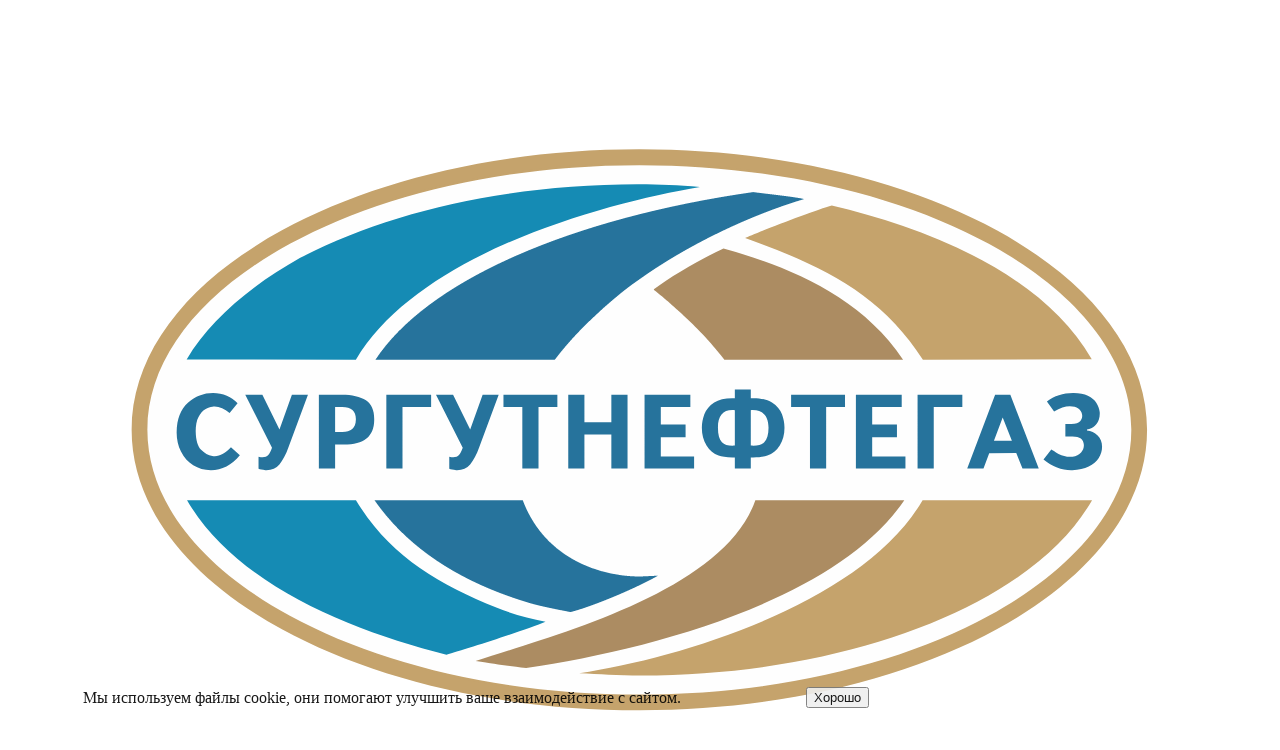

--- FILE ---
content_type: text/html; charset=UTF-8
request_url: https://novnp.ru/uslugi/uslugi-tekhnicheskogo-zakazchika/
body_size: 7596
content:
<!DOCTYPE html>
<html lang="ru">
	<head>
		<meta charset="UTF-8">
		<meta http-equiv="X-UA-Compatible" content="IE=Edge">
		<meta name="SKYPE_TOOLBAR" content="SKYPE_TOOLBAR_PARSER_COMPATIBLE">
		<meta content="telephone=no" name="format-detection">
		<meta name="viewport" content="width=device-width, initial-scale=1, maximum-scale=1, user-scalable=yes">
		<title>Услуги технического заказчика</title>
		<meta property="og:image" content="/local/templates/web/img/logo.png">
<meta name="robots" content="index, follow">
		<meta name="author" content="">
		<link rel="shortcut icon" href="/local/templates/web/img/favicon.png" type="image/png">
		<link href="/local/templates/web/font/roboto/roboto.css" rel="stylesheet">
		<link rel="stylesheet" href="/local/templates/web/font/fontawesome/css/all.css"> <!-- 5.5.0 -->
<link href="/bitrix/js/ui/design-tokens/dist/ui.design-tokens.min.css?174290442523463" type="text/css"  rel="stylesheet" >
<link href="/bitrix/js/ui/fonts/opensans/ui.font.opensans.min.css?16701439052320" type="text/css"  rel="stylesheet" >
<link href="/bitrix/js/main/popup/dist/main.popup.bundle.min.css?175377435728056" type="text/css"  rel="stylesheet" >
<link href="/bitrix/cache/css/s1/web/template_2e124fa87ed1931dc727fec66f868391/template_2e124fa87ed1931dc727fec66f868391_v1.css?175377443478317" type="text/css"  data-template-style="true" rel="stylesheet" >
<script>if(!window.BX)window.BX={};if(!window.BX.message)window.BX.message=function(mess){if(typeof mess==='object'){for(let i in mess) {BX.message[i]=mess[i];} return true;}};</script>
<script>(window.BX||top.BX).message({"JS_CORE_LOADING":"Загрузка...","JS_CORE_NO_DATA":"- Нет данных -","JS_CORE_WINDOW_CLOSE":"Закрыть","JS_CORE_WINDOW_EXPAND":"Развернуть","JS_CORE_WINDOW_NARROW":"Свернуть в окно","JS_CORE_WINDOW_SAVE":"Сохранить","JS_CORE_WINDOW_CANCEL":"Отменить","JS_CORE_WINDOW_CONTINUE":"Продолжить","JS_CORE_H":"ч","JS_CORE_M":"м","JS_CORE_S":"с","JSADM_AI_HIDE_EXTRA":"Скрыть лишние","JSADM_AI_ALL_NOTIF":"Показать все","JSADM_AUTH_REQ":"Требуется авторизация!","JS_CORE_WINDOW_AUTH":"Войти","JS_CORE_IMAGE_FULL":"Полный размер"});</script>

<script src="/bitrix/js/main/core/core.min.js?1753774375230432"></script>

<script>BX.Runtime.registerExtension({"name":"main.core","namespace":"BX","loaded":true});</script>
<script>BX.setJSList(["\/bitrix\/js\/main\/core\/core_ajax.js","\/bitrix\/js\/main\/core\/core_promise.js","\/bitrix\/js\/main\/polyfill\/promise\/js\/promise.js","\/bitrix\/js\/main\/loadext\/loadext.js","\/bitrix\/js\/main\/loadext\/extension.js","\/bitrix\/js\/main\/polyfill\/promise\/js\/promise.js","\/bitrix\/js\/main\/polyfill\/find\/js\/find.js","\/bitrix\/js\/main\/polyfill\/includes\/js\/includes.js","\/bitrix\/js\/main\/polyfill\/matches\/js\/matches.js","\/bitrix\/js\/ui\/polyfill\/closest\/js\/closest.js","\/bitrix\/js\/main\/polyfill\/fill\/main.polyfill.fill.js","\/bitrix\/js\/main\/polyfill\/find\/js\/find.js","\/bitrix\/js\/main\/polyfill\/matches\/js\/matches.js","\/bitrix\/js\/main\/polyfill\/core\/dist\/polyfill.bundle.js","\/bitrix\/js\/main\/core\/core.js","\/bitrix\/js\/main\/polyfill\/intersectionobserver\/js\/intersectionobserver.js","\/bitrix\/js\/main\/lazyload\/dist\/lazyload.bundle.js","\/bitrix\/js\/main\/polyfill\/core\/dist\/polyfill.bundle.js","\/bitrix\/js\/main\/parambag\/dist\/parambag.bundle.js"]);
</script>
<script>BX.Runtime.registerExtension({"name":"fx","namespace":"window","loaded":true});</script>
<script>BX.Runtime.registerExtension({"name":"ui.design-tokens","namespace":"window","loaded":true});</script>
<script>BX.Runtime.registerExtension({"name":"ui.fonts.opensans","namespace":"window","loaded":true});</script>
<script>BX.Runtime.registerExtension({"name":"main.popup","namespace":"BX.Main","loaded":true});</script>
<script>BX.Runtime.registerExtension({"name":"popup","namespace":"window","loaded":true});</script>
<script>(window.BX||top.BX).message({"LANGUAGE_ID":"ru","FORMAT_DATE":"DD.MM.YYYY","FORMAT_DATETIME":"DD.MM.YYYY HH:MI:SS","COOKIE_PREFIX":"BITRIX_SM","SERVER_TZ_OFFSET":"10800","UTF_MODE":"Y","SITE_ID":"s1","SITE_DIR":"\/","USER_ID":"","SERVER_TIME":1768489702,"USER_TZ_OFFSET":0,"USER_TZ_AUTO":"Y","bitrix_sessid":"85cc370fc7693df04ba22e48eb3af86d"});</script>


<script  src="/bitrix/cache/js/s1/web/kernel_main/kernel_main_v1.js?1753774434158469"></script>
<script src="/bitrix/js/main/jquery/jquery-2.2.4.min.js?167014386485578"></script>
<script src="/bitrix/js/main/popup/dist/main.popup.bundle.min.js?175377437566962"></script>
<script>BX.setJSList(["\/bitrix\/js\/main\/session.js","\/bitrix\/js\/main\/core\/core_fx.js","\/bitrix\/js\/main\/pageobject\/pageobject.js","\/bitrix\/js\/main\/core\/core_window.js","\/bitrix\/js\/main\/date\/main.date.js","\/bitrix\/js\/main\/core\/core_date.js","\/bitrix\/js\/main\/utils.js"]);</script>
<script>BX.setCSSList(["\/local\/templates\/web\/css\/grid.css","\/local\/templates\/web\/css\/style.css","\/bitrix\/components\/niges\/cookiesaccept\/templates\/.default\/style.css"]);</script>
<script type="text/javascript">
		if (window == window.top) {
			document.addEventListener("DOMContentLoaded", function() {
			    var div = document.createElement("div");
			    div.innerHTML = ' <div id="nca-cookiesaccept-line" class="nca-cookiesaccept-line style-3 " > <div id="nca-nca-position-left"id="nca-bar" class="nca-bar nca-style- nca-animation-none nca-position-left "> <div class="nca-cookiesaccept-line-text">Мы используем файлы cookie, они помогают улучшить ваше взаимодействие с сайтом.</div> <div><button type="button" id="nca-cookiesaccept-line-accept-btn" onclick="ncaCookieAcceptBtn()" >Хорошо</button></div> </div> </div> ';
				document.body.appendChild(div);
			});
		}

		function ncaCookieAcceptBtn(){ 
			var alertWindow = document.getElementById("nca-cookiesaccept-line");
			alertWindow.remove();

			var cookie_string = "NCA_COOKIE_ACCEPT_1" + "=" + escape("Y"); 
			var expires = new Date((new Date).getTime() + (1000 * 60 * 60 * 24 * 730)); 
			cookie_string += "; expires=" + expires.toUTCString(); 
			cookie_string += "; path=" + escape ("/"); 
			document.cookie = cookie_string; 
			
		}

		function ncaCookieAcceptCheck(){		
			var closeCookieValue = "N"; 
			var value = "; " + document.cookie;
			var parts = value.split("; " + "NCA_COOKIE_ACCEPT_1" + "=");
			if (parts.length == 2) { 
				closeCookieValue = parts.pop().split(";").shift(); 
			}
			if(closeCookieValue != "Y") { 
				/*document.head.insertAdjacentHTML("beforeend", "<style>#nca-cookiesaccept-line {display:flex}</style>")*/
			} else { 
				document.head.insertAdjacentHTML("beforeend", "<style>#nca-cookiesaccept-line {display:none}</style>")
			}
		}

		ncaCookieAcceptCheck();

	</script>
 <style> .nca-cookiesaccept-line { box-sizing: border-box !important; margin: 0 !important; border: none !important; width: 100% !important; min-height: 10px !important; max-height: 250px !important; display: block; clear: both !important; padding: 12px !important; /* position: absolute; */ position: fixed; bottom: 0px !important; opacity: 0.9; transform: translateY(0%); z-index: 99999; } .nca-cookiesaccept-line > div { display: flex; align-items: center; } .nca-cookiesaccept-line > div > div { padding-left: 5%; padding-right: 5%; } .nca-cookiesaccept-line a { color: inherit; text-decoration:underline; } @media screen and (max-width:767px) { .nca-cookiesaccept-line > div > div { padding-left: 1%; padding-right: 1%; } } </style> <span id="nca-new-styles"></span> <span id="fit_new_css"></span> 




		<meta name="yandex-verification" content="d7bfe0189e42f58a" />

		<script>
			var options = '<option value="azs">Вопрос по работе АЗС</option><option value="dopolnogo">Вопрос по бонусной карте «На все 100%»</option><option value="dogovor">Заключить договор</option><option value="konsultacia">Получить консультацию</option><option value="toplivo">Приобретение топлива</option><option value="karta">Вопрос по электронной топливной карте</option><option value="dostavka">Услуги доставки топлива</option><option value="tehzakazchik">Услуги технического заказчика</option><option value="laboratoriya">Услуги лаборатории</option><option value="rabota">Работа в компании</option><option value="zhaloba">Жалоба</option><option value="drugoe">Другое</option>';
		</script>
	</head>
	<body data-page="/uslugi/uslugi-tekhnicheskogo-zakazchika/" data-action="/local/templates/web">
		
		<div class="header header-new is-p-15">
			<div class="is-container">
				<div class="is-row is-p-0 is-relative-tablet">
					<div class="is-col-2 is-col-3-note is-col-5-tablet is-col-4-smart is-p-top-0-tablet is-p-bottom-0-tablet logo">
						<div class="is-table">
							<div class="is-table-cell">
								<a href="/"><img src="/local/templates/web/img/logo-new.svg"></a>
							</div>
						</div>
					</div>
					<div class="is-col-10 is-col-9-note is-col-7-tablet is-col-8-smart is-p-0">
						<div class="is-row is-p-0 is-m-0">
							<div class="is-col-12 is-col-5-note is-col-12-tablet is-p-0 is-m-0 is-p-left-20 is-m-0 is-p-left-15-note is-p-left-0-tablet">
								<div class="is-row is-p-0 is-m-0">
									<div class="is-col-7 is-col-12-note header-contacts">
										<div class="fs-125 is-bold blue">НОВГОРОДНЕФТЕПРОДУКТ</div>
										<div class="fs-90 sand is-p-top-5">Сеть АЗС в Новгородской области</div>
									</div>
									<div class="is-col-5 is-col-12-note is-none-tablet is-text-right is-text-left-note header-contacts">
										<div class="is-row">
											<div class="is-col-6 is-col-12-note is-p-bottom-0-note fs-85 fs-75-note fs-85-tablet">
												<div class="is-table">
													<div class="is-table-cell">
														Великий Новгород, Германа 18
													</div>
												</div>
											</div>
											<div class="is-col-6 is-col-12-note is-p-bottom-0-note fs-85 fs-75-note fs-85-tablet email">
												<div class="is-table">
													<div class="is-table-cell">
														<a href="mailto:nnp-ext@surgutneftegas.ru"><i class="icon fas fa-envelope"></i> nnp-ext@surgutneftegas.ru</a>
													</div>
												</div>
											</div>
										</div>
									</div>
								</div>
							</div>
							<div class="is-col-5 is-col-7-note is-col-12-tablet is-p-0 is-m-0 is-right">
								<div class="is-row is-p-0 is-m-0">
									<div class="is-col-6 is-col-5-note is-col-12-tablet is-p-top-15-tablet is-m-bottom-5-tablet is-right is-text-center header-call">
										<div class="is-table">
											<div class="is-table-cell">
												<span class="button button-blue open-form" data-email="Y" data-message="Y" data-title="Обратная связь" data-btn="Отправить заявку">Обратная связь</span>
											</div>
										</div>
									</div>
									<div class="is-col-6 is-col-7-note is-col-8-tablet is-right is-left-tablet fs-125 fs-90-mobile is-text-right is-text-left-tablet phone">
										<div class="is-table">
											<div class="is-table-cell">
												<div class="is-bold"><a href="tel:+78162771010"><i class="icon fas fa-phone fa-flip-horizontal"></i> 8 (8162) 77-10-10</a></div>
												<div class="is-row is-m-0 is-p-0">
													<div class="fs-75 is-text-left is-right is-left-tablet phone-info">многоканальный</div>
												</div>
												<div class="is-bold"><a href="tel:+78162637071"><i class="icon fas fa-phone fa-flip-horizontal"></i> 8 (8162) 63-70-71</a></div>
												<div class="is-row is-m-0 is-p-0">
													<div class="fs-75 is-text-left is-right is-left-tablet phone-info">отдел продаж</div>
												</div>
											</div>
										</div>
									</div>
								</div>
							</div>
							<div class="is-col-7 is-col-12-note is-none-tablet is-absolute-tablet fs-90 is-p-left-20 is-p-left-15-note is-p-20-tablet is-p-0 is-m-0 service-menu">
		<div class="is-row is-p-0 is-m-0">
			<div class="is-col-3 is-col-12-tablet is-p-bottom-0-tablet">
				<a href="/uslugi/transportnye-uslugi/">Транспортные <br class="is-none-tablet"/> услуги</a>
			</div>
			<div class="is-col-3 is-col-12-tablet is-p-bottom-0-tablet">
				<a href="/uslugi/uslugi-laboratorii/">Услуги <br class="is-none-tablet"/> лаборатории</a>
			</div>
			<div class="is-col-3 is-col-12-tablet is-p-bottom-0-tablet">
				<a href="/uslugi/obmen-gazovykh-ballonov/">Обмен газовых <br class="is-none-tablet"/> баллонов</a>
			</div>
			<div class="is-col-3 is-col-12-tablet is-p-bottom-0-tablet">
				<a href="/uslugi/uslugi-tekhnicheskogo-zakazchika/">Услуги технического <br class="is-none-tablet"/> заказчика</a>
			</div>
		</div>
							</div>
							<div class="is-col-12 is-col-12-note is-none-tablet is-p-0 is-m-0 is-p-left-20 is-p-left-15-note">
								<div class="is-row is-p-0 is-m-0">
									<div class="is-col-10 is-none-tablet header-hr is-p-lr-10 is-p-tb-0 is-m-0"><div></div></div>
								</div>
							</div>
							<div class="is-col-12 is-col-3-tablet is-col-4-smart is-right-tablet is-p-0 is-m-0 is-p-left-20 is-p-left-15-note is-p-left-0-tablet header-mt-tablet-75">
								<div class="is-row is-p-0 is-m-left-0 is-m-right-0 is-m-top-0 is-m-0-tablet">
									<div class="is-col-9 is-col-11-note is-p-lr-30-tablet is-p-bottom-30-tablet is-none-tablet is-absolute-tablet is-uppercase is-semibold fs-115 menu">

	<ul class="nav is-bold is-uppercase">
		<li class="first-level parent-level is-relative">
			<div class="js-parent-level is-pointer fs-150 is-absolute is-none"><i class="icon fas fa-caret-down"></i></div>
			<a href="/azs/" target="_top" class="item-link">Карта АЗС</a>
			<ul class="nav-sub fs-90 is-absolute">
		<li class="second-level">
			<a href="/azs/?f=azs" target="_top" class="item-link">АЗС в Новгородской области</a>
		</li>
		<li class="second-level">
			<a href="/azs/?f=agzs" target="_top" class="item-link">АГЗС в Новгородской области</a>
		</li>
		<li class="second-level">
			<a href="/azs/?f=basa" target="_top" class="item-link">Нефтебаза</a>
		</li>
		<li class="second-level">
			<a href="/azs/?f=partner" target="_top" class="item-link">АЗС партнёров</a>
		</li>
			</ul>
		</li>
		<li class="first-level parent-level is-relative">
			<div class="js-parent-level is-pointer fs-150 is-absolute is-none"><i class="icon fas fa-caret-down"></i></div>
			<a href="/avtomobilistam/" target="_top" class="item-link">Автомобилистам</a>
			<ul class="nav-sub fs-90 is-absolute">
		<li class="second-level">
			<a href="https://sngbonus.ru/" target="_top" class="item-link">Бонусная программа</a>
		</li>
		<li class="second-level">
			<a href="/uslugi/uslugi-laboratorii/" target="_top" class="item-link">Контроль качества</a>
		</li>
		<li class="second-level">
			<a href="/akcii/" target="_top" class="item-link">Акции</a>
		</li>
		<li class="second-level">
			<a href="/price/" target="_top" class="item-link">Стоимость топлива</a>
		</li>
		<li class="second-level">
			<a href="/uslugi/obmen-gazovykh-ballonov/" target="_top" class="item-link">Обмен газовых баллонов</a>
		</li>
			</ul>
		</li>
		<li class="first-level parent-level is-relative">
			<div class="js-parent-level is-pointer fs-150 is-absolute is-none"><i class="icon fas fa-caret-down"></i></div>
			<a href="/biznes/" target="_top" class="item-link">Бизнес-клиентам</a>
			<ul class="nav-sub fs-90 is-absolute">
		<li class="second-level">
			<a href="/stat-biznes-klientom/" target="_top" class="item-link">Стать бизнес-клиентом</a>
		</li>
		<li class="second-level">
			<a href="http://78.37.24.230:8081/PWS/login.do" target="_top" class="item-link">Личный кабинет</a>
		</li>
		<li class="second-level">
			<a href="/price/" target="_top" class="item-link">Стоимость топлива</a>
		</li>
		<li class="second-level">
			<a href="/uslugi/uslugi-laboratorii/" target="_top" class="item-link">Услуги лаборатории</a>
		</li>
		<li class="second-level">
			<a href="/uslugi/transportnye-uslugi/" target="_top" class="item-link">Транспортные услуги</a>
		</li>
		<li class="second-level">
			<a href="/setyam-azs-i-processingovym-centram/" target="_top" class="item-link">Сетям АЗС и процессинговым центрам</a>
		</li>
			</ul>
		</li>
		<li class="first-level parent-level is-relative">
			<div class="js-parent-level is-pointer fs-150 is-absolute is-none"><i class="icon fas fa-caret-down"></i></div>
			<a href="/o-nas/" target="_top" class="item-link">О нас</a>
			<ul class="nav-sub fs-90 is-absolute">
		<li class="second-level">
			<a href="/o-kompanii/" target="_top" class="item-link">О компании</a>
		</li>
		<li class="second-level">
			<a href="/info/" target="_top" class="item-link">Раскрытие информации</a>
		</li>
		<li class="second-level">
			<a href="/vakansii/" target="_top" class="item-link">Вакансии</a>
		</li>
		<li class="second-level">
			<a href="/kontakty/" target="_top" class="item-link">Контакты</a>
		</li>
		<li class="second-level">
			<a href="/otzyvy/" target="_top" class="item-link">Отзывы</a>
		</li>
			</ul>
		</li>
	</ul>
									</div>
									<div class="is-col-3 is-col-1-note is-col-6-tablet is-text-right fs-125 fs-200-tablet fs-150-mobile top-search">
										<div class="is-table">
											<div class="is-table-cell">
												<a href="/search/" class="button-search"><i class="icon fas fa-search"></i></a>
											</div>
										</div>
									</div>
									<div class="is-col-6 is-none is-block-tablet is-right is-text-right fs-200 fs-150-mobile bars">
										<div class="is-table">
											<div class="is-table-cell">
												<i class="icon menu-open fas fa-bars is-pointer"></i>
											</div>
										</div>
									</div>
								</div>
							</div>
						</div>
					</div>
				</div>
			</div>
		</div>

<div class="breadcrumbs fs-90"><div class="is-container"><div class="is-row"><div class="is-col-12"><a href="/" title="Главная">Главная</a> <span class="gray"> &rarr; </span> <a href="/uslugi/" title="Услуги">Услуги</a> <span class="gray"> &rarr; </span> <span>Услуги технического заказчика</span></div></div></div></div>		<div class="is-container">
			<div class="is-row">
				<div class="is-col-12 title is-m-top-15 is-semibold">
					<h1 class="is-inline-block">Услуги технического заказчика</h1>
									</div>
			</div>
		</div>
	<div class="page is-p-bottom-30">
		<div class="is-container">
			<div class="is-row">
				<div class="is-col-9 is-col-12-note">
					<div class="is-row">
						<div class="is-col-12 content">
							<div class="is-m-bottom-25"><img src="/upload/resize_cache/iblock/5f6/900_900_1/5f6068d9c1ce2108da4cd15f42995c7c.jpg" alt="" title=""></div>
<p>
	 ООО «Новгороднефтепродукт» осуществляет функции технического заказчика.&nbsp;Роль технического заказчика, основная функция которого — проведение комплекса мероприятий по административно-управленческому объёму работ,&nbsp;является ключевой в процессе строительства. В нее входит:
</p>
<ul type="disc">
	<li>подготовка пакета исходно-разрешительной документации (ИРД), получение технических условий (ТУ) на подключение к коммуникациям;</li>
	<li>разработка проектной документации;</li>
	<li>выбор генерального подрядчика по проектированию и строительству объекта – подготовка и проведение торгов;</li>
	<li>организация и ведение технического надзора при строительстве объекта;</li>
	<li>сдача объекта и ввод в эксплуатацию.</li>
</ul>
<h2>Технический заказчик — исполнитель, партнер и эксперт</h2>
<p>
	 Таким образом, технический заказчик не только профессиональный исполнитель в части подготовки разрешительной документации и прохождения процедуры всех согласований, это партнер, являющийся экспертом в вопросах организации строительных площадок, получения технических условий на подключение к инженерным сетям, финансового контроля и не только, играет ведущую роль в организации строительства и является связующим звеном между инвестором, подрядчиками и проектировщиками.&nbsp;<br>
 <br>
	 Если ваш проект уже на стадии реализации, и вам необходима профессиональная оценка, квалифицированные специалисты ООО «Новгороднефтепродукт» окажем Вам консультацию по любым вопросам:
</p>
<ul type="disc">
	<li>оценка состава исходной документации;</li>
	<li>определение возможных градостроительных, технологических и прочих ограничений при осуществлении проекта;</li>
	<li>оценка качества и полноты разработанной проектной документации;</li>
	<li>оценка необходимости проведения дополнительных экспертиз, согласований, доработок проектной документации;</li>
	<li>оценка качества выполненных строительно-монтажных работ;</li>
	<li>анализ исполнительной документации;</li>
	<li>проверка и анализ коммерческих предложений и смет строительных организаций.</li>
</ul>
<p>
</p>
<p>
	 &nbsp;
</p>
<ul>
</ul>						</div>
					</div>
				</div>
			</div>
		</div>
	</div>
		<div class="komanda is-relative is-p-bottom-50 fs-110">
			<div class="is-container">
				<div class="is-row">
					<div class="is-col-12">
						<div class="is-row">
							<div class="is-col-6 is-col-12-tablet is-p-bottom-35 is-p-bottom-15-smart">
								<div class="is-row">
									<div class="is-col-4 img">
										<div class="is-table">
											<div class="is-table-cell">
												<img src=""/>
											</div>
										</div>
									</div>
									<div class="is-col-8">
										<div class="is-table">
											<div class="is-table-cell">
												<div class="fs-115 is-semibold">Дополнительная информация по телефону:</div>
												<div>8 (8162) 77-10-10, доб. 1335</div>
											</div>
										</div>
									</div>
								</div>
							</div>
						</div>
					</div>
				</div>
			</div>
		</div>
		<div class="footer is-p-top-25 is-p-bottom-25 is-text-center-mobile">
			<div class="is-container">
				<div class="is-row">
					<div class="is-col-9 is-col-12-tablet is-col-6-smart is-col-12-mobile is-p-top-35 is-p-bottom-35 is-p-top-10-note is-p-bottom-10-note">
						<div class="is-row">
							<div class="is-col-12 fs-90 service-menu">
		<div class="is-row">
			<div class="is-col-3 is-col-6-tablet is-col-12-smart is-p-bottom-0-tablet">
				<a href="/uslugi/transportnye-uslugi/">Транспортные <br class="is-none-tablet"/> услуги</a>
			</div>
			<div class="is-col-3 is-col-6-tablet is-col-12-smart is-p-bottom-0-tablet">
				<a href="/uslugi/uslugi-laboratorii/">Услуги <br class="is-none-tablet"/> лаборатории</a>
			</div>
			<div class="is-col-3 is-col-6-tablet is-col-12-smart is-p-bottom-0-tablet">
				<a href="/uslugi/obmen-gazovykh-ballonov/">Обмен газовых <br class="is-none-tablet"/> баллонов</a>
			</div>
			<div class="is-col-3 is-col-6-tablet is-col-12-smart is-p-bottom-0-tablet">
				<a href="/uslugi/uslugi-tekhnicheskogo-zakazchika/">Услуги технического <br class="is-none-tablet"/> заказчика</a>
			</div>
		</div>
							</div>
							<div class="is-col-12 is-uppercase is-semibold fs-115 bottom-menu">
		<div class="is-row">
			<div class="is-col-3 is-p-bottom-0-tablet item">
				<div class="is-table">
					<div class="is-table-cell">
						<a href="/azs/">Карта АЗС</a>
					</div>
				</div>
			</div>
			<div class="is-col-3 is-p-bottom-0-tablet item">
				<div class="is-table">
					<div class="is-table-cell">
						<a href="/avtomobilistam/">Автомобилистам</a>
					</div>
				</div>
			</div>
			<div class="is-col-3 is-p-bottom-0-tablet item">
				<div class="is-table">
					<div class="is-table-cell">
						<a href="/biznes/">Бизнес-клиентам</a>
					</div>
				</div>
			</div>
			<div class="is-col-3 is-p-bottom-0-tablet item">
				<div class="is-table">
					<div class="is-table-cell">
						<a href="/o-nas/">О нас</a>
					</div>
				</div>
			</div>
		</div>
							</div>
						</div>
					</div>
					<div class="is-col-3 is-col-8-tablet is-col-12-tablet is-col-6-smart is-col-12-mobile footer-left is-text-right is-text-left-note is-text-center-mobile">
						<div class="is-table">
							<div class="is-table-cell">
								<div class="is-row">
									<div class="is-col-12 is-col-4-tablet is-col-12-smart is-p-bottom-0-tablet fs-125 is-bold phone">
										<div class="is-table">
											<div class="is-table-cell">
												<a href="tel:+78162771010"><i class="icon fas fa-phone fa-fw fa-flip-horizontal"></i>8 (8162) 77-10-10</a>
											</div>
										</div>
									</div>
									<div class="is-col-12 is-col-4-tablet is-col-12-smart is-p-bottom-0-tablet fs-85 email">
										<div class="is-table">
											<div class="is-table-cell">
												<a href="mailto:nnp-ext@surgutneftegas.ru"><i class="icon fas fa-envelope fa-fw"></i>nnp-ext@surgutneftegas.ru</a>
											</div>
										</div>
									</div>
									<div class="is-col-12 is-col-4-tablet is-col-12-smart is-p-bottom-0-tablet fs-85">
										<div class="is-table">
											<div class="is-table-cell">
												Великий Новгород, Германа 18
											</div>
										</div>
									</div>
								</div>
							</div>
						</div>
					</div>
				</div>
			</div>
		</div>
		<div class="copy is-p-top-25 is-p-bottom-50 is-text-center">
			<div class="is-container">
				<div class="is-row">
					<div class="is-col-12">
						ООО "Новгороднефтепродукт" © 2018-2026					</div>
					<div class="is-col-12">
						<a href="/policy/">Политика конфиденциальности</a>
					</div>
				</div>
			</div>
		</div>

		<link rel="stylesheet" href="/local/templates/web/lib/slick/slick.min.css"/> <!-- 1.9.0 -->
		<script src="/local/templates/web/lib/slick/slick.min.js"></script>

		<link rel="stylesheet" href="/local/templates/web/lib/swiper/swiper.min.css" /> <!-- 4.4.2 -->
		<script src="/local/templates/web/lib/swiper/swiper.min.js"></script>

		<link rel="stylesheet" href="/local/templates/web/lib/fancybox/jquery.fancybox.min.css" /> <!-- 3.4.1 -->
		<script src="/local/templates/web/lib/fancybox/jquery.fancybox.min.js"></script>

		<script src="/local/templates/web/js/main.js?1768489702"></script>

		<script data-skip-moving="true">
			(function(w,d,u){
					var s=d.createElement('script');s.async=1;s.src=u+'?'+(Date.now()/60000|0);
					var h=d.getElementsByTagName('script')[0];h.parentNode.insertBefore(s,h);
			})(window,document,'https://cdn.bitrix24.ru/b2952933/crm/site_button/loader_4_ytko6y.js');
		</script>

		<!-- Yandex.Metrika counter -->
		<script type="text/javascript" >
			(function(m,e,t,r,i,k,a){m[i]=m[i]||function(){(m[i].a=m[i].a||[]).push(arguments)};
			m[i].l=1*new Date();k=e.createElement(t),a=e.getElementsByTagName(t)[0],k.async=1,k.src=r,a.parentNode.insertBefore(k,a)})
			(window, document, "script", "https://mc.yandex.ru/metrika/tag.js", "ym");
			ym(68942653, "init", {
				clickmap:true,
				trackLinks:true,
				accurateTrackBounce:true,
				webvisor:true
		   });
		</script>
		<noscript><div><img src="https://mc.yandex.ru/watch/68942653" style="position:absolute; left:-9999px;" alt="" /></div></noscript>
		<!-- /Yandex.Metrika counter -->

	</body>
</html>



--- FILE ---
content_type: image/svg+xml
request_url: https://novnp.ru/local/templates/web/img/logo-new.svg
body_size: 4859
content:
<?xml version="1.0" encoding="UTF-8"?>
<!DOCTYPE svg PUBLIC "-//W3C//DTD SVG 1.1//EN" "http://www.w3.org/Graphics/SVG/1.1/DTD/svg11.dtd">
<svg xmlns="http://www.w3.org/2000/svg" xml:space="preserve" width="100%" height="100%" version="1.1" style="shape-rendering:geometricPrecision; text-rendering:geometricPrecision; image-rendering:optimizeQuality; fill-rule:evenodd; clip-rule:evenodd" viewBox="0 0 15000 10000" xmlns:xlink="http://www.w3.org/1999/xlink" xmlns:xodm="http://www.corel.com/coreldraw/odm/2003">
	<path fill="#FEFEFE" d="M7492.4 1675.96c-1654.47,0 -3154.01,366.91 -4241.17,960.57 -1102.12,601.38 -1783.92,1437.57 -1783.92,2365.24 0,928 681.8,1764.21 1783.92,2365.6 1087.16,593.62 2586.7,960.54 4241.17,960.54 1654.44,0 3153.97,-366.92 4241.13,-960.54 1102.39,-601.39 1784.18,-1437.6 1784.18,-2365.6 0,-927.67 -681.79,-1763.85 -1784.18,-2365.24 -1087.15,-593.66 -2586.69,-960.57 -4241.13,-960.57z"/>
	<path fill="#C5A36C" d="M3345.32 2796.64c1059.64,-576.43 2525.88,-933.21 4147.05,-933.21 1621.06,0 3087.29,356.78 4146.97,933.21 1044.85,568.33 1691.24,1348.43 1691.24,2205.2 0,857.1 -646.39,1636.99 -1691.24,2205.5 -1059.68,576.43 -2525.91,932.96 -4146.97,932.96 -1621.17,0 -3087.41,-356.53 -4147.05,-932.96 -1044.82,-568.51 -1691.31,-1348.4 -1691.31,-2205.5 0,-856.77 646.49,-1636.87 1691.31,-2205.2zm4147.05 -1097.11c-1648.03,0 -3142.32,364.37 -4225.43,953.55 -1097.98,597.41 -1777.11,1427.43 -1777.11,2348.76 0,921.59 679.14,1751.69 1777.11,2349.02 1083.11,588.96 2577.4,953.58 4225.43,953.58 1647.98,0 3142.24,-364.62 4225.27,-953.58 1098.05,-597.34 1777.23,-1427.43 1777.23,-2349.02 0,-921.33 -679.18,-1751.35 -1777.23,-2348.76 -1083.03,-589.18 -2577.29,-953.55 -4225.27,-953.55z"/>
	<path fill="#26739C" d="M3221.47 4996.99l147.53 -410.82 190.56 0 -229.98 618.84c-32.73,90.36 -69.02,159.55 -108.76,207.25 -39.68,47.59 -94.96,70.21 -165.39,67.7 -36.84,-4.16 -64.28,-9.33 -82.38,-15.74l0 -144.37c18.69,4.93 34.76,7.26 47.84,7.26 28.67,0 51.19,-8.75 67.51,-26.79 16.65,-17.96 31.34,-47.04 44.49,-86.83l-317.44 -627.32 203.14 0 202.88 410.82zm660.41 29.41l85.08 0c50.86,0 90,-11.37 118.05,-34.36 27.77,-22.63 42.09,-58.96 43,-108.62 4.08,-101.95 -50.03,-153.11 -162.22,-153.11l-83.91 0 0 296.09zm0 149.06l0 283.8 -192.86 0 0 -873.1 270.65 0c124.5,0 220.62,22.09 288.14,65.99 67.85,44.16 100.24,122.32 97.91,234.73 -2.3,192.38 -121.88,288.58 -358.07,288.58l-105.77 0zm1139.26 -443.65l-339.67 0 0 727.45 -191.69 0 0 -873.1 531.36 0 0 145.64 0 0.01zm463.76 265.18l147.64 -410.82 190.52 0 -230.06 618.84c-32.72,90.36 -68.94,159.55 -108.69,207.25 -40.01,47.59 -94.96,70.21 -165.68,67.7 -36.87,-4.16 -64.31,-9.33 -82.09,-15.74l0 -144.37c18.62,4.93 34.69,7.26 47.88,7.26 28.64,0 51.12,-8.75 67.52,-26.79 16.4,-17.96 31.22,-47.04 44.41,-86.83l-317.4 -627.32 202.81 0 203.14 410.82zm810.71 -266.68l0 728.95 -192.06 0 0 -728.95 -223.83 0 0 -144.14 639.72 0 0 144.14 -223.83 0 0 0zm544.76 327.72l0 401.23 -191.73 0 0 -873.09 191.73 0 0 326.58 319.69 0 0 -326.58 192.03 0 0 873.09 -192.03 0 0 -401.23 -319.69 0zm1257.21 -326.22l-350.67 0 0 205.39 294.01 0 0 152.77 -294.01 0 0 227.55 395.15 0 0 141.74 -588.01 0 0 -873.1 543.52 0 0 145.64 0.01 0.01zm717.25 36.54l0 420.7c73.09,4.96 126.29,-8.74 159.81,-40.92 33.63,-32.28 50.61,-89.2 50.61,-170.56 0,-147.6 -70.14,-217.34 -210.42,-209.22zm-189.36 1.17c-133.87,-12.21 -200.48,56.99 -200.48,208.05 0,81.36 15.74,138.28 47.3,170.56 31.56,32.18 82.42,45.88 153.18,40.92l0 -419.53zm0 689.74l0 -128.4c-4.96,0 -9.36,-0.32 -13.19,-0.58 -3.47,-0.55 -8.78,-0.55 -15.24,-0.55 -75.38,-1.75 -130.3,-9.07 -164.77,-22.08 -58.15,-22.09 -105.81,-62.53 -142.65,-121.15 -37.13,-58.74 -55.53,-128.73 -55.53,-210.42 0,-51.05 9.95,-103.71 29.48,-157.74 19.9,-53.78 58.77,-100.23 116.92,-139.41 58.15,-38.99 139.77,-56.66 244.96,-52.32l0 -102.86 189.36 0 0 102.86c108.15,-4.34 191.95,13.34 251.59,52.32 59.32,39.18 99.11,85.63 118.64,139.41 19.64,54.04 29.59,106.69 29.59,157.74 0,80.77 -18.73,150.81 -56.19,210.42 -37.1,59.54 -86.14,99.91 -146.95,121.15 -35.05,13 -91.46,20.33 -168.33,22.08 -6.71,0 -11.66,0 -15.49,0.55 -3.49,0.26 -7.87,0.58 -12.86,0.58l0 128.4 -189.36 0 0.02 0zm1083.65 -728.95l0 728.95 -192.02 0 0 -728.95 -223.83 0 0 -144.14 639.71 0 0 144.14 -223.86 0 0 0zm896.6 1.5l-350.34 0 0 205.39 293.93 0 0 152.78 -293.93 0 0 227.54 394.75 0 0 141.74 -588.05 0 0 -873.09 543.64 0 0 145.64 0 0zm719.54 0l-339.26 0 0 727.45 -192.02 0 0 -873.09 531.28 0 0 145.64 0 0zm375.22 398.62l212.75 0 -109.23 -275.17 -103.52 275.17zm-56.4 148.98l-67.77 179.85 -193.19 0 331.13 -873.09 180.58 0 337.29 873.09 -193.19 0 -73.93 -183.31 -320.93 3.46 0.01 0zm770.08 -493.89l-85.04 -120.03c87.04,-65.95 190.31,-99.33 310.03,-100.24 71.35,-0.8 130.04,10.24 176.03,32.54 45.91,22.41 79.76,50.9 101.33,85.41 21.71,34.91 34.5,70.9 38.88,108.4 2.29,30.2 -0.81,59.61 -9.95,88.61 -8.97,29.08 -25.65,54 -49.96,75.28 -23.9,21.24 -54.65,35.16 -91.45,41.5l0 13.41c49.04,4.05 91.45,23.25 126.58,57.5 35.27,34.36 52.91,79.66 52.91,135.73 0,46.45 -13.2,90.36 -39.25,131.6 -26.19,40.92 -66.02,74.95 -119.54,101.37 -53.09,26.46 -117.99,40.96 -194.36,43.37 -119.51,3.43 -233.37,-38.99 -341.85,-127.02l92.37 -117.36c4.05,0.84 7.51,2.29 10.49,4.95 2.92,2.3 5.8,4.6 9.08,7.25 7.61,4.02 16.69,9.55 27.76,17.13 11.08,7.25 23.91,15.16 38.85,23.21 55.53,27.58 111.06,38.37 166.04,31.74 43.54,-5.87 77.1,-22.09 101.4,-49.44 24.2,-27.33 35.09,-57.8 32.68,-91.24 -2.62,-65.88 -47.33,-99.07 -134.08,-99.07l-85.15 0 0 -146.7 70.18 0c53.52,0 89.19,-11.95 107.88,-36.08 18.4,-24.04 25.07,-49.92 20.15,-77.5 -4.04,-28.49 -18.98,-52.03 -44.45,-70.32 -25.07,-18.3 -58.7,-27.58 -100.82,-27.58 -55.46,0 -118.02,21.16 -186.74,63.58zm-9689.83 -97.95l-94.7 115.07c-68.1,-59.54 -136.2,-84.82 -204.05,-75.78 -25.43,3.13 -53.41,13.34 -84.42,30.46 -30.75,17.16 -57.57,47.69 -80.34,91.27 -23.1,43.58 -34.21,101.95 -33.3,175.51 2.33,101.62 23.61,173.44 63.94,214.36 40.05,41.28 84.5,65.4 132.74,72.98 76.19,12.18 150.16,-21.82 221.5,-101.73l105.81 92.99c-96.77,118.2 -211.58,177.26 -344.32,177.26 -78.01,0 -147.87,-18.95 -209.26,-57.24 -61.39,-38.41 -109.86,-92.73 -145.2,-163.32 -35.05,-70.57 -52.35,-148.18 -51.45,-233.01 2.3,-152.52 47.05,-267.33 133.88,-344.91 87.08,-77.24 186.11,-116.23 297.83,-116.23 58.99,0 113.28,10.78 163.6,32.53 49.96,21.5 92.63,51.48 127.75,89.78l-0.01 0.01z"/>
	<path fill="#AC8C62" d="M10636.36 5835.83c-803.14,1186.84 -3017.85,1775.22 -4487.22,1989.61 -267.74,-33.7 -347.54,-43.58 -600.04,-83.37 891.64,-293.79 2946.8,-817.63 3319.69,-1906.24l1767.57 0zm-2146 -2984.51c722.13,203.1 1612.96,539.85 2131.64,1318.79l-2120.53 0c-28.94,-36.55 -58.74,-72.87 -89.17,-108.37l-0.58 -0.84 -0.58 -0.91 -0.91 -0.58 -24.52 -29.88 -0.33 0 -8.12 -9.87 -0.33 -0.33c-22.52,-26.46 -45.29,-52.87 -68.65,-78.74l0 -0.25 -8.78 -9.62 -17.56 -19.46 -0.26 0 -35.64 -38.63 -26.92 -28.49 -0.33 0 -36.55 -37.79 0 -0.25 -9.03 -9.33 -18.37 -18.62 -0.32 0 -27.77 -27.91 -18.73 -18.26 -0.26 0 -9.36 -9 0 -0.32 -18.69 -17.97 -0.26 0 -9.36 -9.03 -9.37 -9 -0.32 0 -18.98 -17.72 -9.59 -9.03 -9.36 -9 -0.37 0 -9.36 -8.71 -0.22 0 -8.2 -7.58 -8.2 -7.84 -8.45 -7.58 -8.2 -7.51 -8.45 -7.57 -8.24 -7.55 -8.41 -7.61 -8.24 -7.47 -8.2 -7.58 -0.26 0 -16.4 -15.09 -0.22 0 -8.24 -7.32 -8.19 -7.51 -0.22 0 -8.24 -7.32 -8.2 -7.51 -16.65 -14.57 -8.42 -7.51 -8.24 -7.29 -8.19 -7.25 -0.26 0 -16.36 -14.25 -8.24 -7.25 -8.41 -6.93 -16.44 -14.25 -32.97 -27.58c-16.4,-14.03 -32.73,-27.37 -49.12,-40.7 -16.4,-13.08 -32.46,-26.2 -48.57,-38.7l-1.71 -7.51c198.14,-151.13 583.39,-372.74 825.94,-484.09l0.04 0.04z"/>
	<path fill="#C5A36C" d="M10853.44 5835.79c-690.04,1194.72 -2802.4,1859.75 -4074.87,2051.81 241.14,9.3 450.97,26.78 732.67,26.78 1566.44,-0.9 2968.07,-335.36 3991.32,-873.09 686.68,-370.19 1108.18,-767.09 1362.1,-1204.91l-2011.22 -0.59zm-2105.95 -3107.62c917.99,326 1609.4,663.91 2109.75,1441.94l2003.97 -5.83c-586.56,-1019.46 -1951.36,-1554.67 -3085.29,-1821.93 -201.1,54.91 -942.51,341.37 -1028.42,385.82l-0.01 0z"/>
	<path fill="#26739C" d="M4348.78 5835.79c415.3,597.01 1062.63,988.74 1841.75,1220.01 131.83,39.17 353.36,81.36 484.9,106.9 212.75,-51.99 711.64,-248.75 1038.36,-431.15l-199.89 8.97 -0.58 0 -0.59 0 -0.58 0 -0.58 0 -0.66 0 -0.58 0 -0.59 0 -0.58 0 -0.58 0 -0.59 0 -0.58 0 -0.58 0 -0.55 0 -0.58 0 -0.59 0 -0.58 0 -0.32 0 -0.26 0 -0.58 0 -0.33 0 -0.26 0 -0.32 0 -0.26 0 -0.33 0 -0.25 0 -0.33 0 -0.26 0 -0.32 0 -0.33 0 -0.26 0 -0.58 0 -0.55 0 -0.58 0 -0.58 0 -0.59 0 -0.58 0 -0.58 0 -0.58 0 -0.66 0 -0.59 0 -0.58 0 -0.58 0 -0.59 0 -0.58 0 -0.58 0 -0.59 0 -0.58 0 -0.55 0 -0.61 0 -0.55 0 -0.33 0 -0.26 0 -0.58 0 -0.32 0 -0.26 0 -0.33 0 -0.25 0 -0.33 0 -0.26 0 -0.32 0 -0.26 0 -0.33 0 -0.32 0 -0.26 0 -0.58 0 -0.59 0 -0.58 0 -0.58 0 -0.55 0 -0.58 0 -0.59 0 -0.65 0 -0.59 0 -0.58 0 -0.58 0 -0.59 0 -0.58 0 -0.58 0 -0.59 0 -0.58 0 -0.58 0 -0.55 0 -0.62 0 -0.55 0 -0.58 0 -0.58 0 -0.58 0 -0.59 0 -0.58 0 -0.66 0 -0.26 0 -0.32 0 -0.26 0 -0.33 0 -0.25 0 -0.33 0 -0.26 0 -0.32 0 -0.26 0 -0.58 0 -0.55 0 -0.58 -0.22 -0.59 0 -0.66 0 -0.61 0 -0.59 0 -0.54 0 -0.59 0 -0.58 0 -0.58 0 -0.59 0 -0.58 0 -0.58 0 -0.59 0 -0.58 0 -0.58 0 -0.55 0 -0.58 0 -0.59 0 -0.58 0 -0.58 0 -0.66 -0.37 -0.58 0 -0.59 0 -0.58 0 -0.58 0 -0.59 0 -0.58 0 -0.58 0 -0.58 0 -0.59 0 -0.55 0 -0.36 0 -0.23 0 -0.58 0 -0.33 0 -0.25 0 -0.33 0 -0.25 0 -0.33 0 -0.58 0 -0.59 0 -0.58 0 -0.58 -0.26 -0.59 0 -0.58 0 -0.58 0 -0.55 0 -0.58 0 -0.59 0 -0.58 0 -0.66 0 -0.58 0 -0.58 0 -0.59 0 -0.58 0 -0.58 0 -0.59 0 -0.58 -0.32 -0.58 0 -0.59 0 -0.58 0 -0.55 0 -0.58 0 -0.62 0 -0.55 0 -0.58 0 -0.58 0 -0.58 0 -0.66 -0.22 -0.59 0 -0.58 0 -0.58 0 -0.59 0 -0.58 0 -0.58 0 -0.58 0 -0.59 0 -0.55 0 -0.61 0 -0.55 0 -0.58 -0.33 -0.59 0 -0.58 0 -0.58 0 -0.33 0 -17.57 -0.84 -17.49 -1.24 -0.32 0 -17.46 -1.39 -17.56 -1.49 -17.6 -1.75 -17.46 -1.72 -17.31 -2.07 -0.25 0 -17.24 -2.3 -0.32 0c-325.82,-43.32 -629.51,-178.97 -848.39,-393.98 -142.32,-137.7 -251.63,-310.26 -320.6,-496.23l-1759.38 0 0.07 0zm4493.08 -3652.97c-2107.45,301.59 -3847.22,1025.36 -4481.39,1987.28l2128.73 0 6.81 -8.71 15.74 -20.63 16.07 -20.33 7.87 -10.2 24.6 -30.46c13.66,-16.91 27.43,-33.71 41.5,-50.25l0.26 0 8.19 -9.88 0 -0.36c22.77,-26.42 45.59,-52.84 68.94,-78.71l0 -0.25 8.75 -9.62 17.56 -19.46 0.26 0 35.41 -38.63 0.3 0 26.85 -28.49 0.32 0c12.03,-12.79 23.94,-25.29 36.22,-37.79l0.33 -0.25 9.04 -9.33 18.47 -18.62 27.99 -27.92 18.73 -18.25 9.62 -9 0 -0.33 18.69 -17.96 0.36 0 9.37 -9.03 9.26 -9 13.77 -12.76c78.59,-76.19 161.38,-149.97 246.93,-221.72l20.48 -16.87 15.82 -13c16.32,-14.03 32.72,-27.37 49.04,-40.7 16.07,-13.08 32.47,-26.2 48.54,-38.7 50.9,-40.04 100.82,-76.95 149.39,-109.82 638.8,-459.28 1403.09,-797.78 1977.04,-967.54l-23.69 -5.76c-159.56,-29.33 -416.47,-55.17 -582.14,-76.99l-0.03 0.04z"/>
	<path fill="#158BB4" d="M4128.12 4170.54c740.27,-1250.21 2908.17,-1849.63 4083.97,-2049.19 -270.65,-20.66 -456.55,-31.7 -738.31,-31.7 -1566.41,0.91 -2982.65,335.29 -4005.86,872.76 -601.42,338.24 -1079.28,749.61 -1347.85,1205.25l2008.05 2.88zm1674.32 2941.74c-713.35,-289.09 -1274.8,-618.58 -1673.41,-1276.37l-2004.56 0c575.15,995.95 1950.45,1552.7 3078.85,1831.55 216.28,-57.83 952.45,-298.05 1175.69,-389.55 -193.44,-39.86 -394.24,-91.85 -576.57,-165.64l0 0.01z"/>
	<path fill="#C5A36C" d="M3329.65 2780.89c1063.79,-580.53 2535.57,-939.62 4162.78,-939.62 1626.93,0 3098.7,359.09 4162.54,939.62 1048.96,572.38 1697.68,1358.03 1697.68,2220.88 0,863.22 -648.72,1648.82 -1697.68,2221.2 -1063.84,580.54 -2535.62,939.62 -4162.54,939.62 -1627.21,0 -3098.99,-359.08 -4162.78,-939.62 -1048.94,-572.38 -1697.69,-1357.99 -1697.69,-2221.2 0,-862.85 648.75,-1648.5 1697.69,-2220.88zm4162.78 -1104.93c-1654.47,0 -3154.26,366.91 -4241.38,960.57 -1102.16,601.38 -1783.96,1437.57 -1783.96,2365.24 0,928 681.8,1764.21 1783.96,2365.6 1087.12,593.62 2586.92,960.54 4241.38,960.54 1654.11,0 3153.94,-366.92 4241.09,-960.54 1102.21,-601.39 1783.97,-1437.6 1783.97,-2365.6 0,-927.67 -681.77,-1763.85 -1783.97,-2365.24 -1087.15,-593.66 -2586.98,-960.57 -4241.09,-960.57z"/>
</svg>

--- FILE ---
content_type: application/javascript
request_url: https://novnp.ru/local/templates/web/js/main.js?1768489702
body_size: 5352
content:
// $('#catalog-filter').html($(data).find('#catalog-filter').html());
$(document).on('change', '.filter-item input[type=checkbox]', function(event) {
	var url, values = '',
		id = $(this).attr('id'),
		type = $(this).attr('data-type');
	$('.filter-item input:checkbox:checked').each(function(){
		if (values === '') {
			values = $(this).attr('id') + type;
		} else {
			values = values + ',' + $(this).attr('id') + type;
		};
	});
	if ($(this).is(':checked')){
		$(this).parent().addClass('is-checked');
	} else {
		$(this).parent().removeClass('is-checked');
	}
	url = '/azs/?value=' + values;
	$.get(url, function (data){
		$('#catalog-filter-map').html($(data).find('#catalog-filter-map').html());
		$('#catalog-filter-list').html($(data).find('#catalog-filter-list').html());
	});
	event.preventDefault();
});

$(document).on('click', '.menu-open', function(event) {
	$(this).toggleClass('fa-times fa-bars');
	$('.header .service-menu').toggleClass('is-none-tablet');
	$('.menu').toggleClass('is-none-tablet');
});

$(document).on('click', '.dropdown-button', function(event) {
	$('.dropdown-button .fas').toggleClass('fa-caret-down fa-caret-up');
	$('.dropdown').toggleClass('is-none');
});

$(document).on('click', '.search-tabs .tabs-item.is-pointer', function(event) {
	var tab = $(this).attr('data-tab');
	$('.search-tabs .tabs-item').addClass('is-pointer').removeClass('active');
	$(this).addClass('active').removeClass('is-pointer');
	$('.search-tabs .search-form').addClass('is-none');
	$('.search-tabs .search-form.search-' + tab).removeClass('is-none');
});

$(document).on('click', '.header .tabs-item.is-pointer', function(event) {
	var tab = $(this).attr('data-tab');
	$('.header .tabs-item').addClass('is-pointer').removeClass('active');
	$(this).addClass('active').removeClass('is-pointer');
	$('.header .header-form').addClass('is-none');
	$('.header .header-form.header-' + tab).removeClass('is-none');
	$('.header .header-select').html($(this).html());
});

$(document).on('click', '.header .open-menu', function(event) {
	$('.header .open-menu .fas').toggleClass('fa-bars fa-times');
	$('.header .top-menu').toggleClass('is-none');
});

$(document).on('click', '.calc .is-pointer', function(event) {
	var tab = $(this).attr('data-id');
	$('.calc .is-pointer').removeClass('active');
	$(this).addClass('active');
	$('.tabs-calc').addClass('is-none');
	$('.tabs-calc.tab-' + tab).removeClass('is-none');
	$('form.calc input[name=type]').val(tab);

	calc();
});

$(document).on('input', 'form.calc input[type=text]', function(event) {
	calc();
});

$(document).ready(function() {
	if($("form.calc").length) {
		calc();
	};
	if($(".load-form").length) {
		loadForm();
	};
	if($(".load-open-form").length) {
		loadOpenForm();
	};
});

function calc() {
	var forma = $('form.calc');
		type = forma.attr("data-type"),
		m_method = forma.attr("method"),
		m_data = forma.serialize(),
		m_action = $('body').attr('data-action') + '/ajax/calc.php';
	$.ajax({
		type: m_method,
		data: m_data,
		url: m_action,
		dataType: 'json',
		success: function(out){
			$("#send-button").attr({'data-hidden-message':out});
		}
	});
};

$(document).ready(function() {
	if($("#number").length) {
		spincrement($(".spincrement-nnp"));
		spincrement($(".spincrement-rf"));
	};
});

$(".js-slider-index").slick({
	slidesToShow: 1, slidesToScroll: 1, infinite: true, dots: false, arrows: true,
	prevArrow: "<button type='button' class='slick-prev'><i class='fas fa-long-arrow-alt-left'></i></button>",
	nextArrow: "<button type='button' class='slick-next'><i class='fas fa-long-arrow-alt-right'></i></button>"
});

$(".js-slider-akcii").slick({
	slidesToShow: 1, slidesToScroll: 1, infinite: true, dots: true, arrows: true, autoplay: true, autoplaySpeed: 4000,
	prevArrow: "<button type='button' class='slick-prev'><i class='fas fa-long-arrow-alt-left'></i></button>",
	nextArrow: "<button type='button' class='slick-next'><i class='fas fa-long-arrow-alt-right'></i></button>"
});

if($('.swiper-container').length){
	var ua = window.navigator.userAgent;
	var msie = ua.indexOf("MSIE ");
	var effect = 'cube';
	if (msie > 0 || !!ua.match(/Trident.*rv\:11\./)) {
		effect = 'fade';
	}
	var swiper = new Swiper('.swiper-container', {
		autoplay: {
			delay: 4500,
			disableOnInteraction: false,
		},
		speed: 2000,
		effect: effect,
		//loop: true,
		grabCursor: true,
		cubeEffect: {
			shadow: false,
			slideShadows: false,
			shadowOffset: 0,
			shadowScale: 0,
		},
		pagination: {
			el: '.swiper-pagination',
		},
	});
};

function spincrement(block) {
	var value = block.attr('data-count');
	var blockStatus = true;
	$(window).on("scroll load resize", function(){
		var scrollEvent = ($(window).scrollTop() + $(window).height() - ($(block).outerHeight() / 1.25) >= $(block).offset().top);
			
		if(scrollEvent && blockStatus) {
			blockStatus = false;
			$({numberValue: 0}).animate({numberValue: value}, {
				duration: 1500,
				easing: "linear",
				step: function(val) {
					block.html(Math.ceil(val));
				}
			});
		}
	});
};

/* mask phone */
!function(a){"function"==typeof define&&define.amd?define(["jquery"],a):a("object"==typeof exports?require("jquery"):jQuery)}(function(a){var b,c=navigator.userAgent,d=/iphone/i.test(c),e=/chrome/i.test(c),f=/android/i.test(c);a.mask={definitions:{9:"[0-9]",a:"[A-Za-z]","*":"[A-Za-z0-9]"},autoclear:!0,dataName:"rawMaskFn",placeholder:"_"},a.fn.extend({caret:function(a,b){var c;if(0!==this.length&&!this.is(":hidden"))return"number"==typeof a?(b="number"==typeof b?b:a,this.each(function(){this.setSelectionRange?this.setSelectionRange(a,b):this.createTextRange&&(c=this.createTextRange(),c.collapse(!0),c.moveEnd("character",b),c.moveStart("character",a),c.select())})):(this[0].setSelectionRange?(a=this[0].selectionStart,b=this[0].selectionEnd):document.selection&&document.selection.createRange&&(c=document.selection.createRange(),a=0-c.duplicate().moveStart("character",-1e5),b=a+c.text.length),{begin:a,end:b})},unmask:function(){return this.trigger("unmask")},mask:function(c,g){var h,i,j,k,l,m,n,o;if(!c&&this.length>0){h=a(this[0]);var p=h.data(a.mask.dataName);return p?p():void 0}return g=a.extend({autoclear:a.mask.autoclear,placeholder:a.mask.placeholder,completed:null},g),i=a.mask.definitions,j=[],k=n=c.length,l=null,a.each(c.split(""),function(a,b){"?"==b?(n--,k=a):i[b]?(j.push(new RegExp(i[b])),null===l&&(l=j.length-1),k>a&&(m=j.length-1)):j.push(null)}),this.trigger("unmask").each(function(){function h(){if(g.completed){for(var a=l;m>=a;a++)if(j[a]&&C[a]===p(a))return;g.completed.call(B)}}function p(a){return g.placeholder.charAt(a<g.placeholder.length?a:0)}function q(a){for(;++a<n&&!j[a];);return a}function r(a){for(;--a>=0&&!j[a];);return a}function s(a,b){var c,d;if(!(0>a)){for(c=a,d=q(b);n>c;c++)if(j[c]){if(!(n>d&&j[c].test(C[d])))break;C[c]=C[d],C[d]=p(d),d=q(d)}z(),B.caret(Math.max(l,a))}}function t(a){var b,c,d,e;for(b=a,c=p(a);n>b;b++)if(j[b]){if(d=q(b),e=C[b],C[b]=c,!(n>d&&j[d].test(e)))break;c=e}}function u(){var a=B.val(),b=B.caret();if(o&&o.length&&o.length>a.length){for(A(!0);b.begin>0&&!j[b.begin-1];)b.begin--;if(0===b.begin)for(;b.begin<l&&!j[b.begin];)b.begin++;B.caret(b.begin,b.begin)}else{for(A(!0);b.begin<n&&!j[b.begin];)b.begin++;B.caret(b.begin,b.begin)}h()}function v(){A(),B.val()!=E&&B.change()}function w(a){if(!B.prop("readonly")){var b,c,e,f=a.which||a.keyCode;o=B.val(),8===f||46===f||d&&127===f?(b=B.caret(),c=b.begin,e=b.end,e-c===0&&(c=46!==f?r(c):e=q(c-1),e=46===f?q(e):e),y(c,e),s(c,e-1),a.preventDefault()):13===f?v.call(this,a):27===f&&(B.val(E),B.caret(0,A()),a.preventDefault())}}function x(b){if(!B.prop("readonly")){var c,d,e,g=b.which||b.keyCode,i=B.caret();if(!(b.ctrlKey||b.altKey||b.metaKey||32>g)&&g&&13!==g){if(i.end-i.begin!==0&&(y(i.begin,i.end),s(i.begin,i.end-1)),c=q(i.begin-1),n>c&&(d=String.fromCharCode(g),j[c].test(d))){if(t(c),C[c]=d,z(),e=q(c),f){var k=function(){a.proxy(a.fn.caret,B,e)()};setTimeout(k,0)}else B.caret(e);i.begin<=m&&h()}b.preventDefault()}}}function y(a,b){var c;for(c=a;b>c&&n>c;c++)j[c]&&(C[c]=p(c))}function z(){B.val(C.join(""))}function A(a){var b,c,d,e=B.val(),f=-1;for(b=0,d=0;n>b;b++)if(j[b]){for(C[b]=p(b);d++<e.length;)if(c=e.charAt(d-1),j[b].test(c)){C[b]=c,f=b;break}if(d>e.length){y(b+1,n);break}}else C[b]===e.charAt(d)&&d++,k>b&&(f=b);return a?z():k>f+1?g.autoclear||C.join("")===D?(B.val()&&B.val(""),y(0,n)):z():(z(),B.val(B.val().substring(0,f+1))),k?b:l}var B=a(this),C=a.map(c.split(""),function(a,b){return"?"!=a?i[a]?p(b):a:void 0}),D=C.join(""),E=B.val();B.data(a.mask.dataName,function(){return a.map(C,function(a,b){return j[b]&&a!=p(b)?a:null}).join("")}),B.one("unmask",function(){B.off(".mask").removeData(a.mask.dataName)}).on("focus.mask",function(){if(!B.prop("readonly")){clearTimeout(b);var a;E=B.val(),a=A(),b=setTimeout(function(){B.get(0)===document.activeElement&&(z(),a==c.replace("?","").length?B.caret(0,a):B.caret(a))},10)}}).on("blur.mask",v).on("keydown.mask",w).on("keypress.mask",x).on("input.mask paste.mask",function(){B.prop("readonly")||setTimeout(function(){var a=A(!0);B.caret(a),h()},0)}),e&&f&&B.off("input.mask").on("input.mask",u),A()})}})});
// Отправка письма
$(document).on('submit', 'form.form', function(event) {
	var sendForm = $(this),
		type=$(this).attr("data-type"),
		m_method=$(this).attr("method"),
		m_data=$(this).serialize(),
		m_action = $('body').attr('data-action') + '/ajax/send.php';
	$.ajax({
		type: m_method,
		data: m_data,
		url: m_action,
		dataType: 'json',
		success: function(out){
			if (out['send']) {
				if (type == 'add') {
					$(sendForm).children(".box").empty();
					result = ''
						+'<div class="close deleteForm"><i class="fas fa-times"></i></div>'
						+'<div class="success">'
							+'<h2>Спасибо, Ваша заявка принята.</h2>'
							+'<p>Мы свяжемся с Вами в ближайшее время.</p>'
						+'</div>';
					$("#sendForm .box").html(result);
				};
				//yaCounterXXXXXXXX.reachGoal('form-send');
				//dataLayer.push({'event': 'form-send'});
			} else {
				$(".error-" + type).html(out['return']);
			};
		}
	});
	event.preventDefault();
});

$(document).on('click','.open-form', function(event){
	var input = '',
		title = $(this).attr('data-title'),
		btn = $(this).attr('data-btn'),
		email = $(this).attr('data-email'),
		tema = $(this).attr('data-tema'),
		message = $(this).attr('data-message'),
		page = $('body').attr('data-page');
	if (email == 'Y') {
		input = '<input type="hidden" name="add-email" value="Y"/>'
		input = input + '<input class="input" type="text" name="email" placeholder="E-mail" />';
	};
	if (message == 'Y') {
		input = input + '<textarea class="input" name="message" placeholder="Комментарий"></textarea>';
	};
	if($("form.calc").length) {
		var hidden_message = $(this).attr('data-hidden-message');
		input = input + '<input type="hidden" name="hidden_message" value="' + hidden_message + '"/>';
	};

	$("body").append(
		'<div class="sendForm" id="sendForm">'
			+'<div class="overlay deleteForm"></div>'
			+'<div class="box">'
				+'<div class="close deleteForm"><i class="fas fa-times"></i></div>'
				+'<form method="POST" data-type="add" class="form">'
					+'<h2 class="title_form">' + title + '</h2>'
					+'<input class="input" type="text" name="name" placeholder="Имя" />'
					+'<input class="input" type="text" name="phone" placeholder="Телефон" id="phone" />'
					+'<select name="options">'
						+'<option>Выберите тему обращения</option>'
						+options
					+'</select>'
					+ input
					+'<input type="hidden" name="title" value="' + title + '"/>'
					+'<input type="hidden" name="page" value="' + page + '"/>'
					+'<input type="hidden" name="send" value="send"/>'
					+'<button class="button button-blue is-pointer" type="submit">' + btn + '</button>'
					+'<div class="politika">Нажимая на кнопку «' + btn + '», я принимаю <a href="/agreement/" target="blank">пользовательское соглашение</a> и подтверждаю, что ознакомлен и согласен с <a href="/policy/" target="blank">политикой конфиденциальности</a> данного сайта'
					+'<div class="error-add"></div>'
				+'</form>'
			+'</div>'
		+'</div>'
	);

	if ($.isEmptyObject({name:"tema"})) {
	} else {
		$(".sendForm option[value='" + tema + "']").attr("selected", "selected");
	};

	$("#phone").mask("+7 (999) 999-99-99");
	//yaCounterXXXXXXXX.reachGoal('form-send');
	//dataLayer.push({'event': 'form-send'});
});

$(".phone_mask").mask("+7 (999) 999-99-99");
$(document).on('click','.deleteForm',function(event){$("#sendForm").remove();$('#sendForm :input','#sendForm form').val('')});


function loadOpenForm() {
	var forma = $('.load-open-form'),
		input = '',
		title = forma.attr('data-title'),
		btn = forma.attr('data-btn'),
		email = forma.attr('data-email'),
		tema = forma.attr('data-tema'),
		message = forma.attr('data-message'),
		page = $('body').attr('data-page');
	if (email == 'Y') {
		input = '<input type="hidden" name="add-email" value="Y"/>'
		input = input + '<input class="input" type="text" name="email" placeholder="E-mail" />';
	};
	if (message == 'Y') {
		input = input + '<textarea class="input" name="message" placeholder="Комментарий"></textarea>';
	};
	if($("form.calc").length) {
		var hidden_message = forma.attr('data-hidden-message');
		input = input + '<input type="hidden" name="hidden_message" value="' + hidden_message + '"/>';
	};

	$("body").append(
		'<div class="sendForm" id="sendForm">'
			+'<div class="overlay deleteForm"></div>'
			+'<div class="box">'
				+'<div class="close deleteForm"><i class="fas fa-times"></i></div>'
				+'<form method="POST" data-type="add" class="form">'
					+'<h2 class="title_form">' + title + '</h2>'
					+'<input class="input" type="text" name="name" placeholder="Имя" />'
					+'<input class="input" type="text" name="phone" placeholder="Телефон" id="phone" />'
					+'<select name="options">'
						+'<option>Выберите тему обращения</option>'
						+options
					+'</select>'
					+ input
					+'<input type="hidden" name="title" value="' + title + '"/>'
					+'<input type="hidden" name="page" value="' + page + '"/>'
					+'<input type="hidden" name="send" value="send"/>'
					+'<button class="button button-blue is-pointer" type="submit">' + btn + '</button>'
					+'<div class="politika">Нажимая на кнопку «' + btn + '», я принимаю <a href="/agreement/" target="blank">пользовательское соглашение</a> и подтверждаю, что ознакомлен и согласен с <a href="/policy/" target="blank">политикой конфиденциальности</a> данного сайта'
					+'<div class="error-add"></div>'
				+'</form>'
			+'</div>'
		+'</div>'
	);

	if ($.isEmptyObject({name:"tema"})) {
	} else {
		$(".sendForm option[value='" + tema + "']").attr("selected", "selected");
	};

	$("#phone").mask("+7 (999) 999-99-99");
};

function loadForm() {
	var forma = $('.load-form'),
		title = forma.attr('data-title'),
		info = forma.attr('data-info'),
		btn = forma.attr('data-btn'),
		phone = forma.attr('data-phone');

	$("body").append(
		'<div class="sendForm" id="sendForm">'
			+'<div class="overlay deleteForm"></div>'
			+'<div class="box load">'
				+'<div class="close deleteForm"><i class="fas fa-times"></i></div>'
				+'<h2 class="title_form">' + title + '</h2>'
				+'<p>' + info + '</p>'
				+'<a href="tel:' + phone + '" class="button button-blue is-pointer">' + btn + '</button>'
			+'</div>'
		+'</div>'
	);
};

// Вакансии
$(document).on('click','.open-form-soiskateli', function(event){
	$('html').addClass('no-scroll');
	var title = 'Анкета соискателя', btn = 'Отправить',
		page = $('body').attr('data-page');

	$("body").append(
		'<div class="sendFormSoiskateli" id="sendFormSoiskateli">'
			+'<div class="box">'
				+'<div class="close deleteFormSoiskateli"><i class="fas fa-times"></i></div>'
				+'<form method="POST" data-type="soiskateli" class="formSoiskateli">'
					+'<input type="hidden" name="send" value="send"/>'
					+'<h2 class="title_form">' + title + '</h2>'
					+'<label for="p-name">Фамилия Имя Отчество *</label>'
					+'<input class="input" type="text" name="name" placeholder="" />'
					+contentSoiskateli
					+'<input type="hidden" name="page" value="' + page + '"/>'
					+'<div class="politika is-m-top-25 is-m-bottom-25">'
						+'<p><i class="far fa-check-square fa-fw is-pointer" title="Обязательно"></i> Я принимаю <a href="/agreement/" target="blank">пользовательское соглашение</a> и подтверждаю, что ознакомлен и согласен с <a href="/policy/" target="blank">политикой конфиденциальности</a> данного сайта.</p>'
						+'<p><i class="far fa-check-square fa-fw is-pointer" title="Обязательно"></i> Заполняя данную анкету, я даю свое согласие ООО «Новгороднефтепродукт» на обработку своих персональных данных, указанных в настоящей анкете для принятия решения о возможности заключения со мной трудового договора.</p>'
						+'<p><i class="far fa-check-square fa-fw is-pointer" title="Обязательно"></i> Даю согласие на запрос информации обо мне с предыдущих мест работы.</p>'
					+'</div>'
					+'<div class="error-soiskateli"></div>'
					+'<button class="button button-blue is-pointer" type="submit">' + btn + '</button>'
				+'</form>'
			+'</div>'
		+'</div>'
	);

	$("#p-phone").mask("+7 (999) 999-99-99");
	$("#p-date").mask("99.99.9999");
});

// Отправка письма Вакансии
$(document).on('submit', 'form.formSoiskateli', function(event) {
	var sendForm = $(this),
		m_method=$(this).attr("method"),
		m_data=$(this).serialize(),
		m_action = $('body').attr('data-action') + '/ajax/vakansiya.php';
	$.ajax({
		type: m_method,
		data: m_data,
		url: m_action,
		dataType: 'json',
		success: function(out){
			if (out['send']) {
				$(sendForm).children(".box").empty();
				result = ''
					+'<div class="close deleteFormSoiskateli"><i class="fas fa-times"></i></div>'
					+'<div class="success">'
						+'<h2>Спасибо, Ваша заявка принята.</h2>'
						+'<p>Мы свяжемся с Вами в ближайшее время.</p>'
					+'</div>';
				$("#sendFormSoiskateli .box").html(result);
			} else {
				$(".error-soiskateli").html(out['return']);
			};
		}
	});
	event.preventDefault();
});

// Закрытие Вакансии
$(document).on('click','.deleteFormSoiskateli',function(event){$("#sendFormSoiskateli").remove();$('#sendFormSoiskateli :input','#sendFormSoiskateli form').val('');$('html').removeClass('no-scroll');});